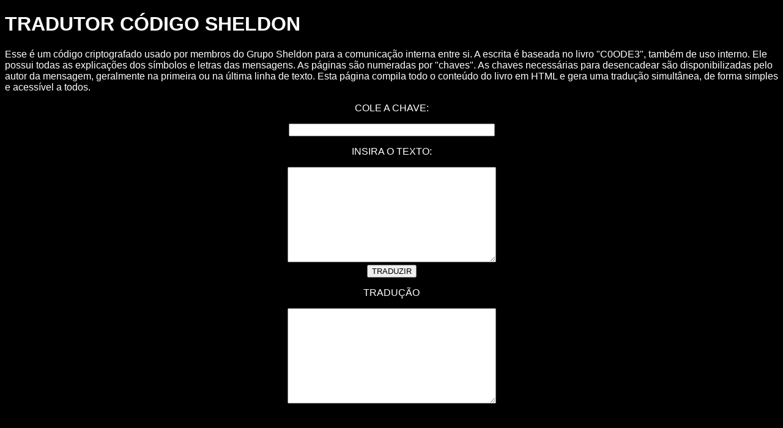

--- FILE ---
content_type: text/html
request_url: https://meusiteincrivel.neocities.org/sheldo
body_size: 834
content:
<!DOCTYPE html>
<html>
  <head>
    <meta charset="UTF-8">
    <meta name="viewport" content="width=device-width, initial-scale=1.0">
    <title>LINGUAGEM ESQUISITA NUNCA MAIS</title>
    <!-- The style.css file allows you to change the look of your web pages.
         If you include the next line in all your web pages, they will all share the same look.
         This makes it easier to make new pages for your site. -->
    <link href="/cu.css" rel="stylesheet" type="text/css" media="all">
  </head>
  <body>
    <h1>TRADUTOR CÓDIGO SHELDON</h1>

    <p> Esse é um código criptografado usado por membros do Grupo Sheldon para a comunicação interna entre si. A escrita é baseada no livro "C0ODE3", também de uso interno. Ele possui todas as explicações dos símbolos e letras das mensagens. As páginas são numeradas por "chaves". As chaves necessárias para desencadear são disponibilizadas pelo autor da mensagem, geralmente na primeira ou na última linha de texto. Esta página compila todo o conteúdo do livro em HTML e gera uma tradução simultânea, de forma simples e acessível a todos.</p>

 <center>    <table>
<tr>

   <p> COLE A CHAVE: </p>
  <input type="text" name="Nome" size="40" />
  
   <p> INSIRA O TEXTO: </p>
   <textarea rows="10" cols="40" maxlength="500"></textarea>
  <center> <button type="button" onclick="Evento()">TRADUZIR</button>

<script>
    function Evento(){
        alert('Processando...')
    }
    function Evento(){
        alert('ERRO 305. Não foi possível traduzir. Tente novamente mais tarde.')
    }
</script>
  
  <center> <p> TRADUÇÃO </p>
   <textarea rows="10" cols="40" maxlength="500"></textarea>
 </tr>

</table> </center>